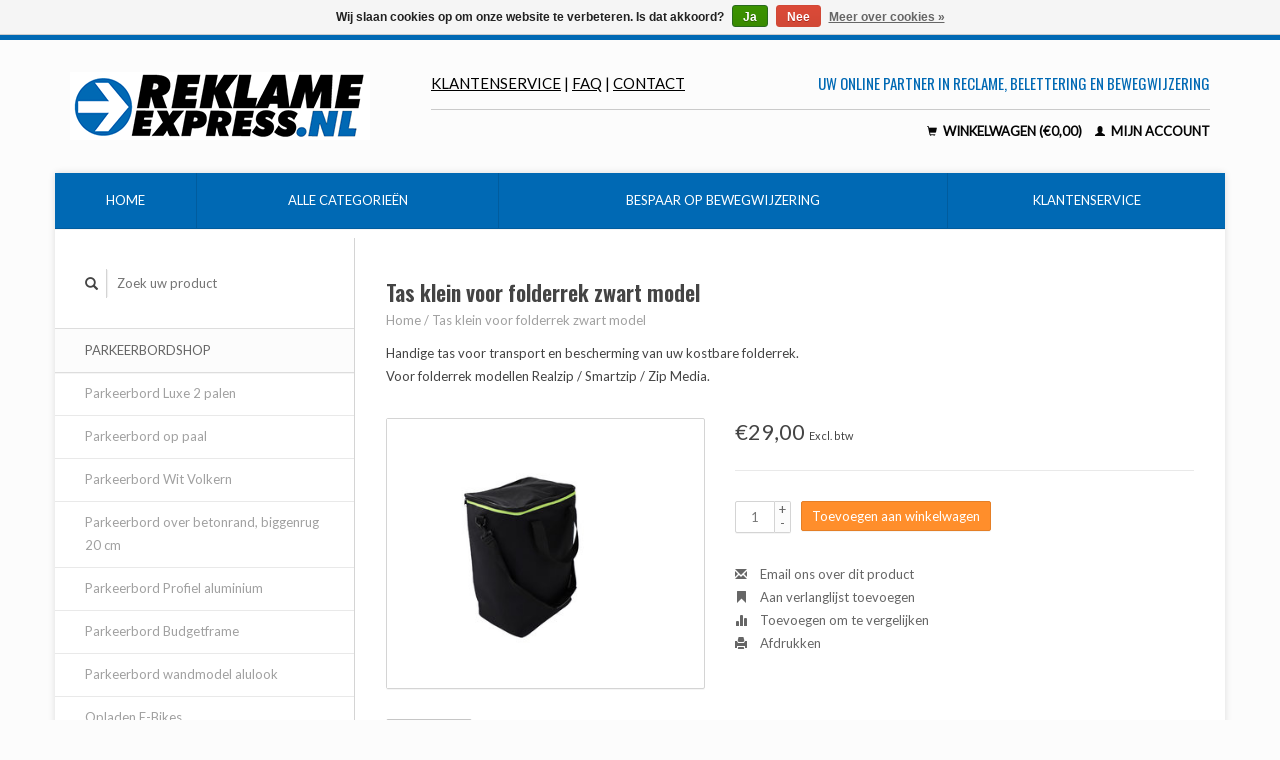

--- FILE ---
content_type: text/html;charset=utf-8
request_url: https://www.reklameexpress.nl/tas-zip-folderrek.html
body_size: 6702
content:
<!DOCTYPE html>
<!--[if lt IE 7 ]><html class="ie ie6" lang="nl"> <![endif]-->
<!--[if IE 7 ]><html class="ie ie7" lang="nl"> <![endif]-->
<!--[if IE 8 ]><html class="ie ie8" lang="nl"> <![endif]-->
<!--[if (gte IE 9)|!(IE)]><!--><html lang="nl"> <!--<![endif]-->
  <head>
    <meta charset="utf-8"/>
<!-- [START] 'blocks/head.rain' -->
<!--

  (c) 2008-2026 Lightspeed Netherlands B.V.
  http://www.lightspeedhq.com
  Generated: 26-01-2026 @ 11:23:29

-->
<link rel="canonical" href="https://www.reklameexpress.nl/tas-zip-folderrek.html"/>
<link rel="alternate" href="https://www.reklameexpress.nl/index.rss" type="application/rss+xml" title="Nieuwe producten"/>
<link href="https://cdn.webshopapp.com/assets/cookielaw.css?2025-02-20" rel="stylesheet" type="text/css"/>
<meta name="robots" content="noodp,noydir"/>
<meta name="google-site-verification" content=""/>
<meta property="og:url" content="https://www.reklameexpress.nl/tas-zip-folderrek.html?source=facebook"/>
<meta property="og:site_name" content="ReklameExpress.nl"/>
<meta property="og:title" content="Tas Zip zwart voor folderrek"/>
<meta property="og:description" content="Draagtas voor folderrek modellen Realzip, Smartzip en Zipmedia"/>
<meta property="og:image" content="https://cdn.webshopapp.com/shops/24483/files/427413440/tas-klein-voor-folderrek-zwart-model.jpg"/>
<!--[if lt IE 9]>
<script src="https://cdn.webshopapp.com/assets/html5shiv.js?2025-02-20"></script>
<![endif]-->
<!-- [END] 'blocks/head.rain' -->
    <title>Tas Zip zwart voor folderrek - ReklameExpress.nl</title>
    <meta name="description" content="Draagtas voor folderrek modellen Realzip, Smartzip en Zipmedia" />
    <meta name="keywords" content="Tas Zip voor inklapbaar en vouwbaar folderrek, bescherming van folderrek" />
    
    <meta http-equiv="X-UA-Compatible" content="IE=edge,chrome=1">
    
    <meta name="viewport" content="width=device-width, initial-scale=1.0">
    <meta name="apple-mobile-web-app-capable" content="yes">
    <meta name="apple-mobile-web-app-status-bar-style" content="black">
    
    <link rel="shortcut icon" href="https://cdn.webshopapp.com/shops/24483/themes/79180/assets/favicon.ico?20210101123708" type="image/x-icon" />
    <link href='https://fonts.googleapis.com/css?family=Lato:400,400italic,300italic' rel='stylesheet' type='text/css'>
    <link href='https://fonts.googleapis.com/css?family=Lato:400,300,600' rel='stylesheet' type='text/css'>
    <link href='https://fonts.googleapis.com/css?family=Oswald:400,300,600' rel='stylesheet' type='text/css'>
    <link rel="shortcut icon" href="https://cdn.webshopapp.com/shops/24483/themes/79180/assets/favicon.ico?20210101123708" type="image/x-icon" /> 
    <link rel="stylesheet" href="https://cdn.webshopapp.com/shops/24483/themes/79180/assets/bootstrap.css?20251231214506" />
    <link rel="stylesheet" href="https://cdn.webshopapp.com/shops/24483/themes/79180/assets/responsive.css?20251231214506" />

        <link rel="stylesheet" href="https://cdn.webshopapp.com/shops/24483/themes/79180/assets/fancybox-2-1-4.css?20251231214506" />
        <link rel="stylesheet" href="https://cdn.webshopapp.com/shops/24483/themes/79180/assets/style.css?20251231214506" />       
    <link rel="stylesheet" href="https://cdn.webshopapp.com/shops/24483/themes/79180/assets/settings.css?20251231214506" />  
    <link rel="stylesheet" href="https://cdn.webshopapp.com/assets/gui-2-0.css?2025-02-20" /> 
    <link rel="stylesheet" href="https://cdn.webshopapp.com/shops/24483/themes/79180/assets/custom.css?20251231214506" />


    <script type="text/javascript" src="https://cdn.webshopapp.com/assets/jquery-1-9-1.js?2025-02-20"></script>
    <script type="text/javascript" src="https://cdn.webshopapp.com/assets/jquery-ui-1-10-1.js?2025-02-20"></script>
    <script type="text/javascript" src="https://cdn.webshopapp.com/assets/jquery-migrate-1-1-1.js?2025-02-20"></script>
    <script type="text/javascript" src="https://cdn.webshopapp.com/shops/24483/themes/79180/assets/global.js?20251231214506"></script>
    <script type="text/javascript" src="https://cdn.webshopapp.com/assets/gui.js?2025-02-20"></script>
        <script src="https://cdn.webshopapp.com/shops/24483/themes/79180/assets/fancybox-2-1-4.js?20251231214506"></script>
    <script src="https://cdn.webshopapp.com/shops/24483/themes/79180/assets/jquery-zoom-min.js?20251231214506"></script>
            <script type="text/javascript" src="https://cdn.webshopapp.com/shops/24483/themes/79180/assets/uspticker.js?20251231214506"></script>

  </head>
  <body> 
    <div class="topline"></div>
      <header class="container">
      <div class="align">
        <div class="vertical">
          <a href="https://www.reklameexpress.nl/" title="ReklameExpress.nl bespaar op bewegwijzering , reclameborden en parkeerbordjes">
            <img class="img-responsive"src="https://cdn.webshopapp.com/shops/24483/themes/79180/assets/logo.png?20210101123708" alt="ReklameExpress.nl bespaar op bewegwijzering , reclameborden en parkeerbordjes" />
          </a>
        </div>
        
        <div class="vertical text-right no-underline top">
          
             <div class="topholder"><ul class="menutop">
                                <li><a href="https://www.reklameexpress.nl/service/" title="Klantenservice">Klantenservice</a></li>
               <li class="divider">|</li>
                                <li><a href="https://www.reklameexpress.nl/service/faq/" title="FAQ">FAQ</a></li>
               <li class="divider">|</li>
                                <li><a href="https://www.reklameexpress.nl/service/" title="contact">contact</a></li>
               <li class="divider">|</li>
                              </ul>
            <div class="usptop">Uw online partner in reclame, belettering en bewegwijzering</div>
          </div>
          <div class="clearfix"></div>
          <div class="cart-account">
            <a href="https://www.reklameexpress.nl/cart/" class="cart">
              <span class="glyphicon glyphicon-shopping-cart"></span>
              Winkelwagen (€0,00)
            </a>
            <a href="https://www.reklameexpress.nl/account/" class="my-account">
              <span class="glyphicon glyphicon glyphicon-user"></span>
                            Mijn account
                          </a>
          </div>
        </div>
          
        </div>
      </div>
    </header>    
    
  
    
    
    
    <div class="container wrapper">
      <nav>
        <ul class="no-list-style no-underline topbar">
          <li class="item home ">
            <a class="itemLink" href="https://www.reklameexpress.nl/">Home</a>
          </li>
          
          <!---
          <li class="item ">
            <a class="itemLink" href="https://www.reklameexpress.nl/collection/">Alle producten</a>
          </li>-->
          
                    <li class="item ">
            <a class="itemLink" href="https://www.reklameexpress.nl/catalog/">Alle categorieën</a>
          </li>
          
                                                                                                                                                                                                                                                                                                                                                                                                                                                                                                                                                                                                                                                                                                                                                                                                                                                    
          
                              
                                        <li class="item"><a class="itemLink" href="https://www.reklameexpress.nl/service/about/" title="Bespaar op bewegwijzering">Bespaar op bewegwijzering</a></li>
                    
                                        
                                        
                                        
                                        
                                        
                                        
                                        
                                        
                    <li class="item"><a class="itemLink" href="https://www.reklameexpress.nl/service/" title="Klantenservice">Klantenservice</a></li>
                                        
                                        
                                        
                                        
                                        
                                        
                            </ul>
      </nav>

      <div class="sidebar col-xs-12 col-sm-12 col-md-3">
        <span class="burger glyphicon glyphicon-menu-hamburger hidden-md hidden-lg"></span>
       
      <div class="search">
  <form action="https://www.reklameexpress.nl/search/" method="get" id="formSearch">
    <span onclick="$('#formSearch').submit();" title="Zoeken" class="glyphicon glyphicon-search"></span>
    <input type="text" name="q" value="" placeholder="Zoek uw product"/>
  </form>
</div>
<ul class="no-underline no-list-style sidebarul">
      <li class="item">
    
    <a class="itemLink  hassub" href="https://www.reklameexpress.nl/parkeerbordshop/" title="Parkeerbordshop">Parkeerbordshop</a>

        <ul class="subnav">
            <li class="subitem">
                
        <a class="subitemLink " href="https://www.reklameexpress.nl/parkeerbordshop/parkeerbord-luxe-2-palen/" title="Parkeerbord Luxe 2 palen">Parkeerbord Luxe 2 palen
        </a>
              </li>
            <li class="subitem">
                
        <a class="subitemLink " href="https://www.reklameexpress.nl/parkeerbordshop/parkeerbord-op-paal/" title="Parkeerbord op paal">Parkeerbord op paal
        </a>
              </li>
            <li class="subitem">
                
        <a class="subitemLink " href="https://www.reklameexpress.nl/parkeerbordshop/parkeerbord-wit-volkern/" title="Parkeerbord Wit Volkern">Parkeerbord Wit Volkern
        </a>
              </li>
            <li class="subitem">
                
        <a class="subitemLink " href="https://www.reklameexpress.nl/parkeerbordshop/parkeerbord-over-betonrand-biggenrug-20-cm/" title="Parkeerbord over betonrand, biggenrug 20 cm">Parkeerbord over betonrand, biggenrug 20 cm
        </a>
              </li>
            <li class="subitem">
                
        <a class="subitemLink " href="https://www.reklameexpress.nl/parkeerbordshop/parkeerbord-profiel-aluminium/" title="Parkeerbord Profiel aluminium">Parkeerbord Profiel aluminium
        </a>
              </li>
            <li class="subitem">
                
        <a class="subitemLink " href="https://www.reklameexpress.nl/parkeerbordshop/parkeerbord-budgetframe/" title="Parkeerbord Budgetframe">Parkeerbord Budgetframe
        </a>
              </li>
            <li class="subitem">
                
        <a class="subitemLink " href="https://www.reklameexpress.nl/parkeerbordshop/parkeerbord-wandmodel-alulook/" title="Parkeerbord wandmodel alulook">Parkeerbord wandmodel alulook
        </a>
              </li>
            <li class="subitem">
                
        <a class="subitemLink " href="https://www.reklameexpress.nl/parkeerbordshop/opladen-e-bikes/" title="Opladen E-Bikes">Opladen E-Bikes
        </a>
              </li>
            <li class="subitem">
                
        <a class="subitemLink " href="https://www.reklameexpress.nl/parkeerbordshop/opladen-electrische-auto/" title="Opladen electrische auto">Opladen electrische auto
        </a>
              </li>
          </ul>
      </li>
       
      <li class="item">
    
    <a class="itemLink  " href="https://www.reklameexpress.nl/hotel-en-horecaborden/" title="Hotel en horecaborden">Hotel en horecaborden</a>

      </li>
       
      <li class="item">
    
    <a class="itemLink  " href="https://www.reklameexpress.nl/hangbord-bewegwijzering/" title="Hangbord bewegwijzering">Hangbord bewegwijzering</a>

      </li>
       
      <li class="item">
    
    <a class="itemLink  " href="https://www.reklameexpress.nl/informatiestandaard/" title="Informatiestandaard">Informatiestandaard</a>

      </li>
       
      <li class="item">
    
    <a class="itemLink  " href="https://www.reklameexpress.nl/folderrek/" title="Folderrek">Folderrek</a>

      </li>
       
      <li class="item">
    
    <a class="itemLink  " href="https://www.reklameexpress.nl/zwarte-kliklijst/" title="zwarte kliklijst">zwarte kliklijst</a>

      </li>
       
      <li class="item">
    
    <a class="itemLink  " href="https://www.reklameexpress.nl/kliklijst-budget-opti/" title="Kliklijst Budget Opti">Kliklijst Budget Opti</a>

      </li>
       
      <li class="item">
    
    <a class="itemLink  " href="https://www.reklameexpress.nl/kliklijst-25mm-profiel/" title="Kliklijst 25mm profiel">Kliklijst 25mm profiel</a>

      </li>
       
      <li class="item">
    
    <a class="itemLink  " href="https://www.reklameexpress.nl/posterlijst-32mm-profiel/" title="Posterlijst 32mm profiel">Posterlijst 32mm profiel</a>

      </li>
       
      <li class="item">
    
    <a class="itemLink  " href="https://www.reklameexpress.nl/posterlijst-voor-buiten/" title="Posterlijst voor buiten">Posterlijst voor buiten</a>

      </li>
       
      <li class="item">
    
    <a class="itemLink  " href="https://www.reklameexpress.nl/informatievitrine-wandvitrine/" title="Informatievitrine, wandvitrine">Informatievitrine, wandvitrine</a>

      </li>
       
      <li class="item">
    
    <a class="itemLink  " href="https://www.reklameexpress.nl/informatievitrine-vve-vitrine/" title="Informatievitrine, Vve Vitrine">Informatievitrine, Vve Vitrine</a>

      </li>
       
      <li class="item">
    
    <a class="itemLink  " href="https://www.reklameexpress.nl/vitrine-op-palen/" title="Vitrine op palen">Vitrine op palen</a>

      </li>
       
      <li class="item">
    
    <a class="itemLink  " href="https://www.reklameexpress.nl/deurbord-voor-eigen-tekst/" title="Deurbord voor eigen tekst">Deurbord voor eigen tekst</a>

      </li>
       
      <li class="item">
    
    <a class="itemLink  " href="https://www.reklameexpress.nl/baliebord/" title="Baliebord">Baliebord</a>

      </li>
       
      <li class="item">
    
    <a class="itemLink  " href="https://www.reklameexpress.nl/toiletbordje/" title="Toiletbordje">Toiletbordje</a>

      </li>
       
      <li class="item">
    
    <a class="itemLink  " href="https://www.reklameexpress.nl/bordjes-met-tekst/" title="Bordjes met tekst">Bordjes met tekst</a>

      </li>
       
      <li class="item">
    
    <a class="itemLink  " href="https://www.reklameexpress.nl/vrij-en-bezetbord/" title="Vrij en bezetbord">Vrij en bezetbord</a>

      </li>
       
      <li class="item">
    
    <a class="itemLink  " href="https://www.reklameexpress.nl/bewegwijzering-bedrijfsbord/" title="Bewegwijzering bedrijfsbord">Bewegwijzering bedrijfsbord</a>

      </li>
       
      <li class="item">
    
    <a class="itemLink  " href="https://www.reklameexpress.nl/vluchtplanhouder/" title="Vluchtplanhouder">Vluchtplanhouder</a>

      </li>
       
      <li class="item">
    
    <a class="itemLink  " href="https://www.reklameexpress.nl/postersnap/" title="Postersnap">Postersnap</a>

      </li>
       
      <li class="item">
    
    <a class="itemLink  " href="https://www.reklameexpress.nl/hanglijst-posters/" title="Hanglijst posters">Hanglijst posters</a>

      </li>
       
      <li class="item">
    
    <a class="itemLink  " href="https://www.reklameexpress.nl/ophangen-order-en-werkbonnen/" title="Ophangen order en werkbonnen">Ophangen order en werkbonnen</a>

      </li>
       
      <li class="item">
    
    <a class="itemLink  " href="https://www.reklameexpress.nl/ophangmaterialen/" title="Ophangmaterialen">Ophangmaterialen</a>

      </li>
       
      <li class="item">
    
    <a class="itemLink  " href="https://www.reklameexpress.nl/ophangprofiel-voor-papier/" title="Ophangprofiel voor papier">Ophangprofiel voor papier</a>

      </li>
       
      <li class="item">
    
    <a class="itemLink  " href="https://www.reklameexpress.nl/stoepbord-voor-posters/" title="Stoepbord voor posters">Stoepbord voor posters</a>

      </li>
       
      <li class="item">
    
    <a class="itemLink  " href="https://www.reklameexpress.nl/stoepbord-plastic/" title="Stoepbord Plastic">Stoepbord Plastic</a>

      </li>
       
      <li class="item">
    
    <a class="itemLink  " href="https://www.reklameexpress.nl/stoepbord-voor-vaste-tekst/" title="Stoepbord voor vaste tekst">Stoepbord voor vaste tekst</a>

      </li>
       
      <li class="item">
    
    <a class="itemLink  " href="https://www.reklameexpress.nl/draaiend-stoepbord/" title="Draaiend stoepbord">Draaiend stoepbord</a>

      </li>
       
      <li class="item">
    
    <a class="itemLink  " href="https://www.reklameexpress.nl/bewegwijzering-voor-binnen/" title="Bewegwijzering voor binnen">Bewegwijzering voor binnen</a>

      </li>
       
      <li class="item">
    
    <a class="itemLink  " href="https://www.reklameexpress.nl/reclamezuil-voor-binnen/" title="Reclamezuil voor binnen">Reclamezuil voor binnen</a>

      </li>
       
      <li class="item">
    
    <a class="itemLink  " href="https://www.reklameexpress.nl/posterlijst-led-licht/" title="Posterlijst LED licht">Posterlijst LED licht</a>

      </li>
       
      <li class="item">
    
    <a class="itemLink  " href="https://www.reklameexpress.nl/wegwijsbord/" title="Wegwijsbord">Wegwijsbord</a>

      </li>
       
      <li class="item">
    
    <a class="itemLink  " href="https://www.reklameexpress.nl/tassen-folderrek/" title="Tassen folderrek">Tassen folderrek</a>

      </li>
       
      <li class="item">
    
    <a class="itemLink  " href="https://www.reklameexpress.nl/metaalbord/" title="Metaalbord">Metaalbord</a>

      </li>
       
      <li class="item">
    
    <a class="itemLink  " href="https://www.reklameexpress.nl/rookverbod-sticker-of-bordje/" title="Rookverbod sticker of bordje">Rookverbod sticker of bordje</a>

      </li>
       
      <li class="item">
    
    <a class="itemLink  " href="https://www.reklameexpress.nl/camerabewaking/" title="Camerabewaking">Camerabewaking</a>

      </li>
       
      <li class="item">
    
    <a class="itemLink  " href="https://www.reklameexpress.nl/voet-voor-plaat-klemvoet/" title="Voet voor plaat, klemvoet">Voet voor plaat, klemvoet</a>

      </li>
       
      <li class="item">
    
    <a class="itemLink  " href="https://www.reklameexpress.nl/opruiming/" title="Opruiming">Opruiming</a>

      </li>
       
      <li class="item">
    <a class="itemLink" href="https://www.reklameexpress.nl/brands/" title="Merken">Merken</a>
  </li>
  </ul>      </div>
      <div class="content col-xs-12 col-sm-12 col-md-9">
            <div itemscope itemtype="http://data-vocabulary.org/Product">
  <div class="page-title row">
    
    <div class="title col-md-12">
      
      <h1 itemprop="name" content="Tas klein voor  folderrek zwart model" class="left">Tas klein voor  folderrek zwart model </h1>
      
            
      <div class="clearfix"></div>
      
      <div class="breadcrumbs no-underline">
        <a href="https://www.reklameexpress.nl/" title="Home">Home</a>
                / <a href="https://www.reklameexpress.nl/tas-zip-folderrek.html">Tas klein voor  folderrek zwart model</a>
              </div>
    </div>
    
      </div>  
  <div class="page-text row">
    <div class="col-md-12">
            <p itemprop="description">
        Handige tas voor transport en bescherming van uw kostbare folderrek.<br />
Voor folderrek modellen Realzip / Smartzip / Zip Media.
      </p>
                  </div>
  </div>
  
  <div class="product-wrap row">
    <div class="col-md-5 col-xs-12 image">
      <div class="zoombox fancybox">
        <div class="images"> 
          <meta itemprop="image" content="https://cdn.webshopapp.com/shops/24483/files/427413440/300x250x2/tas-klein-voor-folderrek-zwart-model.jpg" />                              <a  class="zoom first" data-image-id="427413440" href="https://cdn.webshopapp.com/shops/24483/files/427413440/tas-klein-voor-folderrek-zwart-model.jpg" title="Tas klein voor  folderrek zwart model">
                        <img class="img-responsive" src="https://cdn.webshopapp.com/shops/24483/files/427413440/317x317x2/tas-klein-voor-folderrek-zwart-model.jpg" alt="Tas klein voor  folderrek zwart model" data-original-url="https://cdn.webshopapp.com/shops/24483/files/427413440/tas-klein-voor-folderrek-zwart-model.jpg" class="featured">
                      </a> 
                            </div>

        <div class="thumbs row">
                    <div class="col-md-4">
            <a data-image-id="427413440" class="active">
                            <img src="https://cdn.webshopapp.com/shops/24483/files/427413440/86x86x1/tas-klein-voor-folderrek-zwart-model.jpg" alt="Tas klein voor  folderrek zwart model" title="Tas klein voor  folderrek zwart model"/>
                          </a>
          </div>
                  </div>
      </div>  
    </div>
    
    <div class="col-md-7 product-details" itemprop="offerDetails" itemscope itemtype="http://data-vocabulary.org/Offer">
      <meta itemprop="price" content="29,00" />
      <meta itemprop="currency" content="EUR" />
            
      <div class="price-wrap">
                <div class="price">
          €29,00          <small class="price-tax">Excl. btw</small>            
        </div> 
      </div>
                
      <div class="cart-wrap">
        <form action="https://www.reklameexpress.nl/cart/add/9024064/" id="product_configure_form" method="post">  
          <input type="hidden" name="bundle_id" id="product_configure_bundle_id" value="">
 
          
                                         <div class="quantity">
            <input type="text" name="quantity" value="1" />
            <div class="change">
              <a href="javascript:;" onclick="updateQuantity('up');" class="up">+</a>
              <a href="javascript:;" onclick="updateQuantity('down');" class="down">-</a>
            </div>
          </div>
          <a href="javascript:;" onclick="$('#product_configure_form').submit();" class="btn" title="Toevoegen aan winkelwagen">Toevoegen aan winkelwagen</a>
                  </form>
        <div class="clearfix">
        </div>
        <div class="actions-wrap">
          <ul class="no-underline no-list-style">
            <li>
              <a href="https://www.reklameexpress.nl/service/?subject=Tas%20klein%20voor%20%20folderrek%20zwart%20model" title="Email ons over dit product"><span class="glyphicon glyphicon-envelope"></span> Email ons over dit product</a>
            </li>          
            <li>
              <a href="https://www.reklameexpress.nl/account/wishlistAdd/5160607/" title="Aan verlanglijst toevoegen"><span class="glyphicon glyphicon-bookmark"></span> Aan verlanglijst toevoegen</a>
            </li>
            <li>
              <a href="https://www.reklameexpress.nl/compare/add/9024064/" title="Toevoegen om te vergelijken"><span class="glyphicon glyphicon-stats"></span> Toevoegen om te vergelijken</a>
            </li>
                        <li>
              <a href="#" onclick="window.print(); return false;" title="Afdrukken"><span class="glyphicon glyphicon-print"></span> Afdrukken</a>
            </li>
          </ul>  
        </div>
      </div>
    </div> 
  </div>     
  
    
  
   
  
  <div class="tabs-wrap">
    <div class="tabs">
      <ul class="no-list-style">
        <li class="active information-tab"><a rel="info" href="#">Informatie</a></li>
                <li class="reviews-tab"><a rel="reviews" href="#">Reviews <small>(0)</small></a></li>        <li class="tags-tab"><a rel="tags" href="#">Tags</a></li>      </ul>
      <div class="clearfix"></div>
    </div>  
    
    <div class="tabsPages" id="read-more">
      <div class="page info active">
                <table class="details">
                    <tr>
            <td class="detail-title">Artikelnummer:</td>
            <td>TZIP01</td>
          </tr>
                              
                  </table>
                
                <p>Tas voor opvouwbaar folderrek, beschermt tijdens transport en opslag.</p>
<p>Voor modellen Realzip / Smartzip / Zip Media.</p>
<p> Formaat 33 x 26 x 52 cm ( B x D x H )</p>
<p>Nu leverbaar in modern zwarte uitvoering.</p>
              </div>
      
            
            <div itemprop="review" itemscope itemtype="http://data-vocabulary.org/Review-aggregate" class="page reviews">
                
        <div class="bottom">
          <div class="right">
            <a href="https://www.reklameexpress.nl/account/review/5160607/" class="no-underline"><strong>Je beoordeling toevoegen</strong></a>
          </div>
          <span itemprop="rating">0</span> sterren op basis van <span itemprop="count">0</span> beoordelingen
        </div>          
      </div>
            <div class="page tags no-underline">
                <a href="https://www.reklameexpress.nl/tags/handige-tas-voor-folderrek/" title="handige tas voor folderrek">handige tas voor folderrek <small>(1)</small></a> /                 <a href="https://www.reklameexpress.nl/tags/tassen-voor-folderrek/" title="Tassen voor folderrek">Tassen voor folderrek <small>(2)</small></a>               </div>
    </div>

   <!--   -->
  </div>
</div>

<script type="text/javascript">
  $(document).ready(function(){
    $('.zoombox.fancybox .thumbs a').mousedown(function(){
      $('.zoombox.fancybox .images a').hide();
      $('.zoombox.fancybox .images a[data-image-id="' + $(this).attr('data-image-id') + '"]').css('display','block');
      $('.zoombox.fancybox .thumbs a').removeClass('active');
      $('.zoombox.fancybox .thumbs a[data-image-id="' + $(this).attr('data-image-id') + '"]').addClass('active');
    });
    
    $('.zoombox.fancybox .zoom').zoom();
  });
  $(window).load(function() {
    $('.zoombox.fancybox .zoom').each(function() {      
      var src = $(this).attr('href');
      $(this).find('.zoomImg').attr("src", src);
    });
  });
  
  function updateQuantity(way){
    var quantity = parseInt($('.quantity input').val());
    
    if (way == 'up'){
      if (quantity < 10000){
        quantity++;
          } else {
          quantity = 10000;
      }
    } else {
      if (quantity > 1){
        quantity--;
          } else {
          quantity = 1;
      }
    }
    
    $('.quantity input').val(quantity);
  }
</script>      </div>
      <div class="clearfix"></div>

      <footer>
        <div class="row items top no-list-style no-underline">
          <div class="contact-adres col-md-3  col-xs-6 border-right">
            <h3>ReklameExpress.nl     NEDERLAND</h3>            <span class="contact-description">Een onderdeel van De Letterman.nl</span>                        <div class="contact">
              <span class="glyphicon glyphicon-earphone"></span>
              06 51238545
            </div>
                                    <div class="contact">
              <span class="glyphicon glyphicon-envelope"></span>
              <a href="/cdn-cgi/l/email-protection#e1888f878ea1b3848a8d808c84a4999193849292cf8f8d" title="Email"><span class="__cf_email__" data-cfemail="e48d8a828ba4b6818f88858981a19c9496819797ca8a88">[email&#160;protected]</span></a>
            </div>
                        </div>
          <div class="service-links col-md-3 col-xs-6 border-left">
              <h3>Klantenservice</h3>
              <ul>
                                                <li><a href="https://www.reklameexpress.nl/service/avg-wetgeving-25-mei-2018/" title="AVG Wetgeving Verwerkersovereenkomst">AVG Wetgeving Verwerkersovereenkomst</a></li>
                                <li><a href="https://www.reklameexpress.nl/service/about/" title="Bespaar op bewegwijzering">Bespaar op bewegwijzering</a></li>
                                <li><a href="https://www.reklameexpress.nl/service/spelregels-kopen-bij-reklameexpressnl/" title="Spelregels voor kopen bij ReklameExpress.nl">Spelregels voor kopen bij ReklameExpress.nl</a></li>
                                <li><a href="https://www.reklameexpress.nl/service/general-terms-conditions/" title="Algemene voorwaarden">Algemene voorwaarden</a></li>
                                <li><a href="https://www.reklameexpress.nl/service/disclaimer/" title="Disclaimer ReklameExpress.nl">Disclaimer ReklameExpress.nl</a></li>
                                <li><a href="https://www.reklameexpress.nl/service/privacy-policy/" title="Privacy Policy">Privacy Policy</a></li>
                                <li><a href="https://www.reklameexpress.nl/service/payment-methods/" title="Betaalmethoden">Betaalmethoden</a></li>
                                <li><a href="https://www.reklameexpress.nl/service/shipping-returns/" title="Verzendkosten, verpakking &amp; Retouren">Verzendkosten, verpakking &amp; Retouren</a></li>
                              </ul>
          </div>
          <div class="rest-list col-md-3 col-xs-6">
            <ul>
                              <li><a href="https://www.reklameexpress.nl/service/contact-gegevens/" title="Contactgegevens">Contactgegevens</a></li>
                              <li><a href="https://www.reklameexpress.nl/service/" title="Klantenservice">Klantenservice</a></li>
                              <li><a href="https://www.reklameexpress.nl/sitemap/" title="Sitemap ReklameExpress.nl">Sitemap ReklameExpress.nl</a></li>
                              <li><a href="https://www.reklameexpress.nl/service/afhalen-op-afspraak/" title="Afhalen op afspraak mogelijk">Afhalen op afspraak mogelijk</a></li>
                              <li><a href="https://www.reklameexpress.nl/service/btw-belgie/" title="BTW Belgie">BTW Belgie</a></li>
                              <li><a href="https://www.reklameexpress.nl/service/alles-over-posterformaten/" title="Alles over poster en papierformaten">Alles over poster en papierformaten</a></li>
                              <li><a href="https://www.reklameexpress.nl/service/retouren/" title="Retouren / wetgeving 2014">Retouren / wetgeving 2014</a></li>
                              <li><a href="https://www.reklameexpress.nl/service/faq/" title="FAQ veelgestelde vragen">FAQ veelgestelde vragen</a></li>
                          </ul>
          </div>
          <div class="my-account col-md-3 col-xs-6">
            <h3>
              Mijn account
            </h3>
            <ul>
              <li><a href="https://www.reklameexpress.nl/account/" title="Mijn account">Mijn account</a></li>
              <li><a href="https://www.reklameexpress.nl/account/orders/" title="Mijn bestellingen">Mijn bestellingen</a></li>
              <li><a href="https://www.reklameexpress.nl/account/tickets/" title="Mijn tickets">Mijn tickets</a></li>
              <li><a href="https://www.reklameexpress.nl/account/wishlist/" title="Mijn verlanglijst">Mijn verlanglijst</a></li>
                          </ul>
          </div>
        </div>   
        
          <!--
        <div class="row items bottom">
          <div class="widget col-md-3 hidden-sm hidden-xs border-right">
                                                
          </div>
                    <div class="newsletter col-xs-6 col-md-3 border-left">
            <h3>Nieuwsbrief</h3>
            <form action="https://www.reklameexpress.nl/account/newsletter/" method="post" id="formNewsletter">
              <input type="hidden" name="key" value="b7ac5c93a0aa41dc3174df91bb486e30" />
              <input type="email" placeholder="Voer uw e-mail adres in" name="email" id="formNewsletterEmail" value="" /><br /><br />
              <a class="btn" href="#" onclick="$('#formNewsletter').submit(); return false;" title="Abonneer">Abonneer</a>
            </form>
          </div> 
                    
          <div class="social-media col-md-3 col-xs-6 ">
                        <h3>Social Media</h3>
            <div class="social-media">
              <a href="https://facebook.com/seoshop" class="social-icon facebook" target="_blank" title="Facebook ReklameExpress.nl"></a>                                                                                                </div>
                      </div>
          
          <div class="hallmarks hidden-xs hidden-sm col-md-3 no-underline">
                        <a href="https://www.facebook.com/pages/ReklameExpressnl/234293653402345" title="Facebook" target="_blank">
                            <img src="https://cdn.webshopapp.com/assets/blank.gif?2025-02-20" alt="Facebook" title="Facebook" />
                          </a>
             
          </div>
        </div>  
  -->      
        <div class="row copyright-payments no-underline">
          <div class="copyright col-md-6">
            <small>
            &copy; Copyright 2026 ReklameExpress.nl - 
                        Powered by
                        <a href="https://www.lightspeedhq.nl/" title="Lightspeed" target="_blank">Lightspeed</a>
                                                </small>
          </div>
          <div class="payments col-md-6 text-right">
                        <a href="https://www.reklameexpress.nl/service/payment-methods/" title="Betaalmethoden">
              <img src="https://cdn.webshopapp.com/assets/icon-payment-banktransfer.png?2025-02-20" alt="Bank transfer" />
            </a>
                        <a href="https://www.reklameexpress.nl/service/payment-methods/" title="Betaalmethoden">
              <img src="https://cdn.webshopapp.com/assets/icon-payment-invoice.png?2025-02-20" alt="Invoice" />
            </a>
                        <a href="https://www.reklameexpress.nl/service/payment-methods/" title="Betaalmethoden">
              <img src="https://cdn.webshopapp.com/assets/icon-payment-ideal.png?2025-02-20" alt="iDEAL" />
            </a>
                        <a href="https://www.reklameexpress.nl/service/payment-methods/" title="Betaalmethoden">
              <img src="https://cdn.webshopapp.com/assets/icon-payment-mistercash.png?2025-02-20" alt="Bancontact" />
            </a>
                        <a href="https://www.reklameexpress.nl/service/payment-methods/" title="Betaalmethoden">
              <img src="https://cdn.webshopapp.com/assets/icon-payment-giropay.png?2025-02-20" alt="Giropay" />
            </a>
                        <a href="https://www.reklameexpress.nl/service/payment-methods/" title="Betaalmethoden">
              <img src="https://cdn.webshopapp.com/assets/icon-payment-belfius.png?2025-02-20" alt="Belfius" />
            </a>
                        <a href="https://www.reklameexpress.nl/service/payment-methods/" title="Betaalmethoden">
              <img src="https://cdn.webshopapp.com/assets/icon-payment-kbc.png?2025-02-20" alt="KBC" />
            </a>
                        <a href="https://www.reklameexpress.nl/service/payment-methods/" title="Betaalmethoden">
              <img src="https://cdn.webshopapp.com/assets/icon-payment-creditcard.png?2025-02-20" alt="Credit Card" />
            </a>
                        <a href="https://www.reklameexpress.nl/service/payment-methods/" title="Betaalmethoden">
              <img src="https://cdn.webshopapp.com/assets/icon-payment-maestro.png?2025-02-20" alt="Maestro" />
            </a>
                        <a href="https://www.reklameexpress.nl/service/payment-methods/" title="Betaalmethoden">
              <img src="https://cdn.webshopapp.com/assets/icon-payment-bunq.png?2025-02-20" alt="bunq" />
            </a>
                        <a href="https://www.reklameexpress.nl/service/payment-methods/" title="Betaalmethoden">
              <img src="https://cdn.webshopapp.com/assets/icon-payment-mastercard.png?2025-02-20" alt="MasterCard" />
            </a>
                        <a href="https://www.reklameexpress.nl/service/payment-methods/" title="Betaalmethoden">
              <img src="https://cdn.webshopapp.com/assets/icon-payment-visa.png?2025-02-20" alt="Visa" />
            </a>
                      </div>
        </div>    
      </footer>
    </div>
  <!-- [START] 'blocks/body.rain' -->
<script data-cfasync="false" src="/cdn-cgi/scripts/5c5dd728/cloudflare-static/email-decode.min.js"></script><script>
(function () {
  var s = document.createElement('script');
  s.type = 'text/javascript';
  s.async = true;
  s.src = 'https://www.reklameexpress.nl/services/stats/pageview.js?product=5160607&hash=dc55';
  ( document.getElementsByTagName('head')[0] || document.getElementsByTagName('body')[0] ).appendChild(s);
})();
</script>
  <div class="wsa-cookielaw">
            Wij slaan cookies op om onze website te verbeteren. Is dat akkoord?
      <a href="https://www.reklameexpress.nl/cookielaw/optIn/" class="wsa-cookielaw-button wsa-cookielaw-button-green" rel="nofollow" title="Ja">Ja</a>
      <a href="https://www.reklameexpress.nl/cookielaw/optOut/" class="wsa-cookielaw-button wsa-cookielaw-button-red" rel="nofollow" title="Nee">Nee</a>
      <a href="https://www.reklameexpress.nl/service/privacy-policy/" class="wsa-cookielaw-link" rel="nofollow" title="Meer over cookies">Meer over cookies &raquo;</a>
      </div>
<!-- [END] 'blocks/body.rain' -->
    <script>
      $(".glyphicon-menu-hamburger").click(function(){
    $(".sidebarul").toggle(400);
});
    </script><script>
$(".subcat").click(function(){
    $(this).siblings(".subnav").toggle();
});
  </script>
</body>
</html>

--- FILE ---
content_type: text/css; charset=UTF-8
request_url: https://cdn.webshopapp.com/shops/24483/themes/79180/assets/responsive.css?20251231214506
body_size: 653
content:
@media (max-width: 480px) {
  header.container { padding-left: 15px ! important; padding-right: 15px ! important; }
  .products .image-wrap .hover .circle { width: 100%; height: 100%; margin: auto; text-align: center; border: 1px solid; }
  .products .image-wrap .hover .circle a { width: 100%; height: 100%; }
  .grid-list { display: none; }
  body { margin: 15px ! important; }
  .product.list .info .add-to-cart { position: absolute; left: 0px; top: initial ! important; bottom: 0px; }
  .product.list .image-wrap { margin: 0px ! important; }
  .contact:nth-child(4) { position: absolute; }  

footer .row.items .col-xs-6.contact-adres,
footer .row.items .col-xs-6.my-account,
footer .row.items .col-xs-6.rest-list,
footer .row.items .col-xs-6.service-links {
  float: none ! important;
  width:100% ! important;
  padding-top:30px ! important;
  padding-bottom:30px ! important;
}
footer h3 {
  margin-bottom: 5px ! important;
}
footer .row.items .col-xs-6.rest-list {
  padding-bottom: 0px ! important;
  padding-top: 0px ! important;
  margin-left: -1px;
    margin-top: -72px !important
}
footer .row.items .col-xs-6.service-links {
  padding-bottom: 0px ! important;
}
}

@media (max-width: 768px) {
  header.container { padding-left: 15px ! important; padding-right: 15px ! important; }
  .hover { display: none; }
  .sidebar li a { margin-right: -15px ! important; }
  div.sidebar { border: medium none ! important; }
div.sidebar {
  padding: 15px 0px 20px 0px ! important; 
} 
  .newsletter .col-md-3 .border-left { padding-top: 0px ! important; padding-bottom: 0px ! important; }
  footer .row.items .col-md-3.border-left, footer .row.items .col-md-6.border-left { padding-left: 15px ! important; }
  .topbar { display: none; }
  .social-media a { margin: 3px; }
  .wrapper { margin-bottom: 0px; }
  .pros.col-md-3 { text-align: center; }
  div.topholder ul.menutop { float: none; margin-top: 20px; }
  div.topholder .usptop { margin-top: 50px; float: none; text-align: left; }
  header .vertical.text-right { display: table-footer-group; }
  div.cart-account { text-align: left; }
}

@media (min-width: 992px) {
  .products .col-md-2 { width: 20% ! important; }
  header.container { padding-left: 15px ! important; padding-right: 15px ! important; }
  .col-md-2.col-xs-6.col-sm-2 { width: 137px; }
  .img-responsive { max-width: 85%; }
}

@media (max-width: 1190px) {
  .img-responsive { max-width: 85%; }
  ul.menutop li a { font-size: 13px; }
  div.usptop { font-size: 11px; }
}

@media (max-width: 992px) {
  ul.menutop { float: right; }
  .content { padding-left: 15px ! important; }
  .sidebar .search { padding: 15px 0px 0px; }
  .sidebar ul { margin-top: 10px; }
  .sidebar li a { margin: 0px -15px -1px ! important; }
  .sidebarul { display: none; }
  .sidebar { border: medium none ! important; }
  .social-media a { margin: 3px; }
  .content, footer .row.items .col-md-3.border-right, footer .row.items .col-md-3.border-left, footer .row.items .col-md-6.border-left { border: medium none ! important; }
  .pros.col-md-3 { margin-top: 15px; }
  span.glyphicon.glyphicon-chevron-down.right { font-size: 18px; }
}

* {
     transition: all 0.4s ease-in-out 0s;
}

.page-text img, .headline.col-md-9 .slider img {
     height: auto ! important;
     max-width: 100% ! important;
     position: relative ! important;
}

.burger {
     float: right;
     font-size: 27px;
     margin-top: 21px;
}

.sidebarul {
     height: 100%;
     width: 100%;
}

.foldingsidebar > .subnav {
     display: none;
}

.subcat {
     border-radius: 5px;
     cursor: pointer;
     float: right;
     height: 24px;
     margin-top: 10px;
     position: absolute;
     right: 11px;
     text-align: center;
     width: 24px;
     z-index: 9999;
}

.glyphicon.glyphicon-chevron-down {
     font-size: 9px;
     margin-left: 2px;
}

.burger {
     cursor: pointer;
}

.info.text-center {
     max-height: 57px;
     min-height: 57px;
}

--- FILE ---
content_type: text/javascript;charset=utf-8
request_url: https://www.reklameexpress.nl/services/stats/pageview.js?product=5160607&hash=dc55
body_size: -411
content:
// SEOshop 26-01-2026 11:23:31